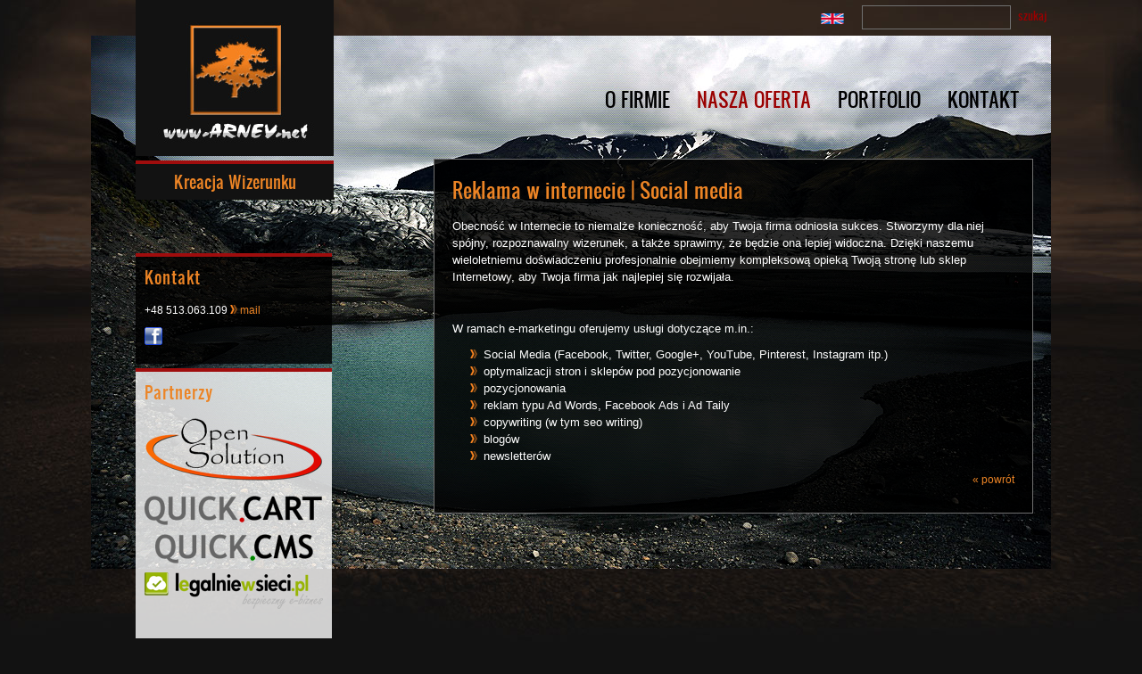

--- FILE ---
content_type: text/html; charset=utf-8
request_url: https://www.arnev.net/?,11
body_size: 3230
content:
<?xml version="1.0" encoding="utf-8"?>
<!DOCTYPE html PUBLIC "-//W3C//DTD XHTML 1.1//EN" "http://www.w3.org/TR/xhtml11/DTD/xhtml11.dtd">
<html xmlns="http://www.w3.org/1999/xhtml" xml:lang="pl">
<head>
  <title>Reklama w internecie | Social media - ARNEV - KREACJA WIZERUNKU.</title>
  <meta http-equiv="Content-Type" content="text/html; charset=utf-8" />
  <meta name="Language" content="pl" />
  <meta name="Description" content="Obecność w Internecie to niemalże konieczność, aby Twoja firma odniosła sukces. Stworzymy dla niej spójny, rozpoznawalny wizerunek, a także ..." />
  <meta name="Keywords" content="reklama internetowa, kampanie reklamowe, social media, ad-words, facebook, twitter, instagram, optymalizacja stron i sklepów, pozycjonowanie, copywriting, seo writing" />
  <meta name="Generator" content="Quick.Cms.Ext v5.3" />
  <meta name="opensolution-verification" content="verified!" />
  <meta name="opensolution-verification" content="arnev.net" />

  <script type="text/javascript" src="core/common.js"></script>
  <script type="text/javascript" src="plugins/mlbox/mlbox.js"></script>
  <script type="text/javascript">
    var _gaq = _gaq || [];
    _gaq.push(['_setAccount', 'UA-xxxxxx-x']);
    _gaq.push(['_trackPageview']);


    (function() {
      var ga = document.createElement('script'); ga.type = 'text/javascript'; ga.async = true;
      ga.src = ('https:' == document.location.protocol ? 'https://ssl' : 'http://www') + '.google-analytics.com/ga.js';
      var s = document.getElementsByTagName('script')[0]; s.parentNode.insertBefore(ga, s);
    })();
  </script>
  <script type="text/javascript">
    <!--
    var cfBorderColor     = "#aeb7bb";
    var cfLangNoWord      = "Wypełnij poprawnie wymagane pola";
    var cfLangMail        = "Podaj poprawny e-mail";
    var cfTxtToShort      = "Zbyt mało tekstu";
    //-->
  </script>

    <style type="text/css">@import "templates/default/style.css";</style>
  <script type="text/javascript" src="plugins/jquery-1.9.1.min.js"></script>  <script type="text/javascript">$(function(){ backToTop(); });</script>

  <style type="text/css">@import "templates/default/menu.css";</style>     <script type="text/javascript" src="plugins/menu.js"> </script>
</head>
<body id="page11">
<div class="skiplink"><a href="#content" accesskey="1">Pomiń nawigację</a></div>

<div id="container">
  <div id="header">
  
    <div id="head1">      <div class="container">
        
                <form method="post" action="?pl_wyniki-wyszukiwania,15" id="searchForm">
          <fieldset>
            <span><label for="szukaj">szukaj</label><input type="text" size="15" name="sPhrase" id="szukaj" value="" class="input" maxlength="100" /></span>
            <em><input type="submit" value="szukaj" class="submit" /></em>
          </fieldset>
        </form>
        
		<div id="lang"><a href="?sLang=en" ><img src="files/flag_en.gif" title="english version" alt="english version"></div>

        <a href="./" tabindex="1"><div id="logo">          
        </div></a>
        

        
        <div id="menu1"><ul>    <li class="l1">  <a href="?pl_o-firmie,1">O firmie</a></li>    <li class="l2 dropDown selected-parent">  <a href="./">Nasza oferta</a><ul class="sub1">    <li class="l1">  <a href="?pl_strony-www-sklepy-internetowe,9">Strony WWW | Sklepy internetowe</a></li>    <li class="l2">  <a href="?pl_grafika-projektowanie-graficzne,10">Grafika | Projektowanie graficzne</a></li>    <li class="l3">  <a href="?pl_fotografia-panoramy-wirtualne,12">Fotografia | Panoramy wirtualne</a></li>    <li class="l4 selected">  <a href="?pl_reklama-w-internecie-social-media,11">Reklama w internecie | Social media</a></li>    <li class="lL">  <a href="?pl_wydruk-materialow-reklama-zewnetrzna,19">Wydruk materiałów | Reklama zewnętrzna</a></li>  </ul></li>    <li class="l3">  <a href="?pl_portfolio,4">Portfolio</a><ul class="sub1">    <li class="l1">  <a href="?pl_wybrane-realizacje-stron-www-i-sklepow,28">Wybrane realizacje stron www i sklepów</a></li>    <li class="lL">  <a href="?pl_fotografia-przykladowe-realizacje-packshotow,31">Fotografia - przykładowe realizacje packshot'ów</a></li>  </ul></li>    <li class="lL dropDown">  <a href="?pl_kontakt,2">Kontakt</a><ul class="sub1">    <li class="lL">  <a href="?pl_klauzula-informacyjna-rodo,42">Klauzula informacyjna RODO</a></li>  </ul></li></ul></div>      </div>
    </div>
    

    
  </div>
  
  <div id="body">
    <div class="container">
    
    	<div id="slogan">Kreacja Wizerunku</div>
    
      <div id="column">        
        
        <div class="box" id="box3">
          <div class="type">Kontakt</div>
          <div class="content">
            <p>+48 513.063.109 <img alt="" src="files/cr-s.png" style="height:10px; width:8px" />&nbsp;<a href="?kontakt,2">mail</a></p>


<p><a href="http://www.facebook.com/pages/ARNEV/280487415329168" target="_blank"><img src="files/fb.png" /></a><iframe frameborder="0" scrolling="no" src="//www.facebook.com/plugins/like.php?href=http%3A%2F%2Fwww.facebook.com%2Fpages%2FARNEV%2F280487415329168&amp;send=true&amp;layout=button_count&amp;width=150&amp;show_faces=false&amp;action=recommend		&amp;colorscheme=dark&amp;font=verdana&amp;height=21" style="border:none; overflow:hidden; width:150px; height:21px;padding:10px 0 0 3px;"></iframe></p>

          </div>
         </div><div class="box" id="box1">
          <div class="type">Partnerzy</div>
          <div class="content">
            <p style="text-align:center"><a href="http://opensolution.org/" target="_blank"><img alt="" src="files/logo-os.png" style="height:78px; width:200px" /></a></p>

<p style="text-align:center"><a href="?czym-jest-quickcart-i-quickcms-,17"><img alt="" src="files/logo-qcart.png" style="height:33px; width:200px" /></a></p>

<p style="text-align:center"><a href="?czym-jest-quickcart-i-quickcms-,17"><img alt="" src="files/logo-qcms.png" style="height:33px; width:177px" /></a></p>

<p style="text-align:center"><a href="?legalniewsiecipl-ochrona-prawna-stron-internetowych,25"><img alt="" src="files/logo-legalne.png" style="height:41px; width:200px" /></a></p>

<p style="text-align:center">&nbsp;</p>

          </div>
         </div><div class="box" id="box2">
          <div class="type">Wspieramy</div>
          <div class="content">
            <ul>
	<li><a href="http://4x4wlkp.pl" target="_blank">4x4wlkp.pl</a></li>
	<li><a href="http://www.farma-adrenaliny.pl" target="_blank">Farma-Adrenaliny.pl</a></li>
	<li><a href="http://choinka4x4.pl/" target="_blank">Choinka 4x4</a></li>
	<li><a href="http://gaawangarda.org" target="_blank">GA Awangarda</a></li>
	<li><a href="http://telemann.art.pl/" target="_blank">MKS im. G.P. Telemanna</a></li>
</ul>

          </div>
         </div>        
        <div id="foot">    <div class="container">
      <div id="copy">Copyright © 2006-2023 <a href='index.php'>ARNEV.net</a></div><!-- copyrights here -->
            <div class="foot" id="powered"><a href="http://opensolution.org/" target="_blank">CMS by Quick.Cms</a></div><!-- dont delete or hide this line, read license: www.opensolution.org/license.html -->
    </div>
  </div>
  
      </div>
      <div id="content"><div id="page">
<h1>Reklama w internecie | Social media</h1><div class="content" id="pageDescription"><p>Obecność w Internecie to niemalże konieczność, aby Twoja firma odniosła sukces. Stworzymy dla niej spójny, rozpoznawalny wizerunek, a także sprawimy, że będzie ona lepiej widoczna. Dzięki naszemu wieloletniemu doświadczeniu profesjonalnie obejmiemy kompleksową opieką Twoją stronę lub sklep Internetowy, aby Twoja firma jak najlepiej się rozwijała.</p>

<p>&nbsp;</p>

<p>W ramach e-marketingu oferujemy usługi dotyczące m.in.:</p>

<ul>
	<li>Social Media (Facebook, Twitter, Google+, YouTube, Pinterest, Instagram itp.)</li>
	<li>optymalizacji stron i sklepów pod pozycjonowanie</li>
	<li>pozycjonowania</li>
	<li>reklam typu Ad Words, Facebook Ads i Ad Taily</li>
	<li>copywriting (w tym seo writing)</li>
	<li>blogów</li>
	<li>newsletterów</li>
</ul>
</div></div>
        <div id="options"><div class="back"><a href="javascript:history.back();">&laquo; powrót</a></div></div>
      </div>
    <div id="backToTop">
        <a href="#container"><span></span>Do góry</a>
      </div>
    </div>
  </div>

  
<script src="http://arnev.net/cookies/cookies.js" type="text/javascript"></script>

<!-- stat.4u.pl NiE KaSoWaC -->
<!-- <a target=_top href="http://stat.4u.pl/?arnev"><img alt="" src="http://adstat.4u.pl/s4u.gif" border="0"></a>  -->
<script language="JavaScript" type="text/javascript">
<!--
function s4upl() { return "&amp;r=er";}
//-->
</script>
<script language="JavaScript" type="text/javascript" src="http://adstat.4u.pl/s.js?arnev"></script>
<script language="JavaScript" type="text/javascript">
<!--
s4uext=s4upl();
document.write('<img alt="" src="http://stat.4u.pl/cgi-bin/s.cgi?i=arnev'+s4uext+'" width="1" height="1">')
//-->
</script>
<noscript><img alt="" src="http://stat.4u.pl/cgi-bin/s.cgi?i=arnev&amp;r=ns" width="1" height="1"></noscript>
<!-- stat.4u.pl KoNiEc -->	

<script type="text/javascript">
var gaJsHost = (("https:" == document.location.protocol) ? "https://ssl." : "http://www.");
document.write(unescape("%3Cscript src='" + gaJsHost + "google-analytics.com/ga.js' type='text/javascript'%3E%3C/script%3E"));
</script>
<script type="text/javascript">
var pageTracker = _gat._getTracker("UA-4152307-1");

pageTracker._initData();
pageTracker._trackPageview();
</script>	

<script>
  (function(i,s,o,g,r,a,m){i['GoogleAnalyticsObject']=r;i[r]=i[r]||function(){
  (i[r].q=i[r].q||[]).push(arguments)},i[r].l=1*new Date();a=s.createElement(o),
  m=s.getElementsByTagName(o)[0];a.async=1;a.src=g;m.parentNode.insertBefore(a,m)
  })(window,document,'script','//www.google-analytics.com/analytics.js','ga');

  ga('create', 'UA-38067385-8', 'arnev.net');
  ga('send', 'pageview');

</script>

  
</div>
</body>
</html>

--- FILE ---
content_type: text/css
request_url: https://www.arnev.net/templates/default/style.css
body_size: 4250
content:
/*
Quick.Cms.Ext default stylesheet
More about design modifications - http://opensolution.org/Quick.Cms/docs/ext/?id=en-design
*/
/* GLOBAL STYLES */

body,h1,h2,h3,h4,h5,h6,p,form,fieldset,img,ul,ol{margin:0;padding:0;border:0;}
body,table{color:#fff;font-size:12px;font-family:Verdana, Arial, sans-serif;}

body{padding:0;text-align:center;background:#121212 url('img/bg.jpg') no-repeat center top; }

@font-face {
    font-family: 'oswald';
    src: url('oswald/oswald.eot');
    src: url('oswald/oswald.eot') format('embedded-opentype'),
         url('oswald/oswald.woff') format('woff'),
         url('oswald/oswald.ttf') format('truetype'),
         url('oswald/oswald.svg#OswaldRegular') format('svg');
}


#lang	{border: 0px solid #ff9900; width:26px; height:12px; float:right; margin:15px 0 0 0;}

.input, select, textarea{padding:2px;border-width:1px;border-style:solid;font-size:1em;border-color:#aeb7bb #d8dbde #d8dbde #aeb7bb;font-family:Verdana}
.submit{padding:5px 14px;background:#9f0d0d;color:#fff;font-weight:normal;font-size:1em;font-family:'oswald'; border: 0px;}
.submit:hover{background:#ec8425;cursor:pointer;}
* html .submit{padding:3px 1px !important;}
* html .input{height:28px;}
.form{background:#f3f3f3;border:0px solid #c8cccf;}
.form label{font-size:1em;color:#ec8425;font-weight:normal;}
.hide{display:none;}

a{color:#ec8425;text-decoration:none;}
a:hover{color:#ec8425;text-decoration:underline;}

.skiplink{position:absolute;top:-500px;left:0px;overflow:hidden;}

#container{position:relative;width:100%;margin:0 auto;padding:0; }
#header{}
#body, #foot{float:left;width:100%;margin:0 auto;padding:0;}
#head1, #head2{width:1076px;margin:0 auto;text-align:left;background: url('img/bg-foto05.jpg') no-repeat 0 40px; }
#body .container, #foot .container{width:1076px;margin:0 auto;text-align:left;}

/* LOGO, HEADER BACKGROUND AND SLOGAN */
#head1{position:relative;clear:both; }
#head1 .container{ height: 175px;}
#logo{float:left; margin-left: 50px; width:222px;height:175px; background: url('img/logo-arnev.jpg') repeat-x; padding:0px;}
#logo #title{float:left;text-shadow:0px 2px 2px rgba(3,158,209,0.3),0px 4px 5px rgba(3,158,209,0.2),0px 6px 8px rgba(3,158,209,0.1);}
#logo #title a{color:#00283f;font:bold 3.917em 'Arial';text-transform:uppercase;text-decoration:none;}
#logo #title a span{color:#96cd30;background:inherit;}
#logo #title a strong{color:#f9f9f9;background:inherit;}
#slogan{clear:left; float:left; margin-left: 50px;padding:7px 0px ; width:222px; text-align:center;background:#121212;color:#ec8425; margin-top:5px; border-top:4px solid #9f0d0d; font-family: 'oswald', sans-serif; font-size:18px; }
* html #logo #slogan{width:100%;} /* IE 6 hack */



/*
border: 1px solid #ff9900;

*/

/* HEADER WITH TOP MENU BELOW LOGO */
#head2{background:#002d41;border-bottom:1px solid #004164;}
#head2 .container{background:#014973 url('img/menu1_bg.png') repeat-x;overflow:hidden;height:43px;}

/* MENU TOP */
#menu1{clear: right;float:right; margin-top:50px;}
#menu1 ul{float:right;margin:0px 20px 0 0;list-style:none; font-family: 'oswald', sans-serif; font-size:18px; text-transform: uppercase; }
#menu1 li{float:left;padding-bottom:0;}
#menu1 li:hover, #menu1 .selected, #menu1 .selected-parent{border}
#menu1 li.l1{border-left:none;}
#menu1 li a{float:left;height:5px;padding:13px 15px ;color:#000;font-size:1.17em;text-decoration:none;background:transparent;}
#menu1 li a:hover, #menu1 .selected a, #menu1 .selected-parent a{color:#9a0000;}

/* BODY STYLES - LEFT AND RIGHT COLUMN */
#body{clear:both;margin:0;}
#body .container{overflow:hidden;background: url('img/bg-foto05.jpg') no-repeat 0 -135px;}

/* LEFT COLUMN STYLES */
#column{float:left; clear:left; width:270px;padding:60px 0 0px;}
#column .type{margin-top:25px;padding:7px 0 7px 10px;color:#fff;font-size:1.75em;letter-spacing:1px;background:#8cc128 url('img/menu2_bg.png') repeat-x;border:0;}
#menu2{margin:25px 20px 10px;-webkit-box-shadow:0 -2px 7px rgba(0,0,0,.15);box-shadow:0 -2px 7px rgba(0,0,0,.15);}

/* SEARCH FORM */
#searchForm{margin:5px 0px 0px 20px; float:right;}
#searchForm label{display:none;}
#searchForm .input{width:155px;padding:5px;font-size:1em; background: none ; border: 1px solid #707070; color:#fff;} 
#searchForm .submit{padding:4px 5px;color:#9a0000;font-style:normal;font-family: 'oswald'; border:0px; background:none;font-weight:normal;}
#searchForm .submit:hover{background:none;color:#fff;font-weight:normal;}
*:first-child+html #searchForm .input{width:127px;} /* IE 7 hack */
*:first-child+html #searchForm .submit{padding:3px 0;} /* IE 7 hack */

/* BOXES */
#column .box{margin:0px 0px 5px 50px;background: url('img/bgbg.png') ; border: 0px solid #707070; border-top:4px solid #9f0d0d;}
#column #box1{ background: url('img/bgbg2.png') ; padding-bottom:0px;}
#column #box1 img { margin-bottom:5px; }
#column #box1 .content { padding:15px 10px 5px; }
#column .box .type{ font-family: 'oswald'; background: none; color:#ec8425;  padding:10px 10px 0; margin: 0px;font-size:18px;}
#column .box .content{padding:15px 10px;list-style:none;line-height:1.5em;text-align:left;}
.boxes .box ul, #column .box ul, #column .box ol{margin:0 !important;list-style:none;}
.boxes .box li, #column .box li{padding:0px 0 px 15px;background:url('img/cr-s.png') no-repeat 0px 5px;;}
.boxes .box li a,#column .box li a{display:block;width:87%;padding:0 0 0 15px;color:#fff;font-size:1.083em;background:none; }
.boxes .box li a:hover, #column .box li a:hover{color:#fff;background:none;}
.boxes .box .type{padding:7px 0 7px 10px;color:#598601;font-size:1.5em;border:0;text-align:left;text-shadow:2px 2px 2px #d5d5d5;}
.boxes .box .content{padding:5px 10px 15px;list-style:none;line-height:1.5em;text-align:left;}
.boxes .box{float:left;width:30%;padding:0;margin:0 0 5px 2%;background:url('img/items_shade.png') repeat-x left top;border:1px solid #e0e0e0;-webkit-box-shadow:0 0 5px rgba(0,0,0,.15);box-shadow:0 0 5px rgba(0,0,0,.15);}
.boxes.footer .box{margin-top:10px;margin-bottom:10px;}

/* LEFT MENU */
#menu2 .type{margin-top:0;text-shadow:0px 1px 1px rgba(65,72,80,0.3),0px 2px 3px rgba(65,72,80,0.2),0px 3px 4px rgba(65,72,80,0.1);}
#menu2 ul{padding:15px 0;list-style:none;background:#fff url('img/menu2_items_bg.png') repeat-x left bottom;border-bottom:2px solid #8cc128;}
#menu2 li{padding:4px 0 4px 15px;background:url('img/menu2_arrow.png') no-repeat 13px 12px;}
#menu2 a{display:block;width:87%;padding:2px 2% 4px 7%;color:#002d41;font-size:1.083em;background:none;}
#menu2 a:hover, #menu2 .sub1 a:hover{color:#598600;background:none;}
#menu2 .selected > a:first-child{color:#598600;background:none;}

#menu2 .sub1{margin:0;padding:0;border:0;background:none;}
#menu2 .sub1 li{padding:2px 0 2px 24px;background:url('img/circle.png') no-repeat 11px 10px;}
#menu2 .sub1 a{display:block;width:100%;padding:2px 0;}

/* RIGHT COLUMN STYLES */
#content{float:right; width:630px;padding:0px 20px 20px; margin: -46px 20px 20px 0;text-align:center; border: 1px solid #707070;background:url('img/bgbg.png');}
* html #content{width:660px;}
#page{clear:left;position:relative;float:left;width:100%;margin:0 auto ;text-align:left;}
* html #page{float:none;width:96%;}

/* PAGE TITLE */
#page h1{text-align: left; margin:18px 0 10px;padding-left:0px;color:#ec8425;font-size:22px;font-weight:normal;font-family: 'oswald';}
#page h2	{font-size:17px;font-weight:bold;color:#fff;}

/* NAVIGATION PATH - TREE */
#page h4 {position:absolute;top:-5px;padding:2px 0;color:#a6aeb3;background:inherit;font-size:1em;font-weight:normal;}
#page h6.date{position:absolute;top:5px;padding:2px 0;color:#a6aeb3;background:inherit;font-size:1em;font-weight:normal;}

#page h4 a{background-color:inherit;color:#a6aeb3;text-decoration:none;font-weight:normal;}
#page h4 a:hover{text-decoration:underline;}
* html #page h4{top:-5px;left:0;} * html #page h6.date{top:-5px;} /* IE 6 hack */
*:first-child+html #page h4{top:-5px;left:0;} *:first-child+html #page h6.date{top:-5px;} /* IE 7 hack */

#page h6.date{right:0px;}

/* PAGE CONTENT */
#page div.content{padding-top:5px;font-size:1.083em;line-height:1.5em;}
#page div.content ul, #page div.content ol{margin:0 0 0 20px;padding:0;}
#page div.content li{margin:0px ;padding:0 0 0 15px;border-left:0; list-style: none; background:url('img/cr-s.png') no-repeat 0px 4px; }
#page div.content p{padding-bottom:10px;}

#page hr	{wight:1px;color:#ec8425;}

#real 	{width:200px;height:150px; padding: 0 5px;border:0px solid;float:left;}
#real img	{ border-radius:3px;}
#real a {text}

#real2 	{width:200px;height:auto; padding: 0 5px;border:0px solid;float:left;}
#real2 img	{ border-radius:3px;}
#real a {text}

.pages{padding:8px 0;text-align:right;font-size:1.083em;}
.pages ul, .pages li{display:inline;}
.pages li{padding:0 2px;}
.pages a, .pages strong{padding:0 1px;font-size:1.083em;}

/* IMAGES STYLES */
#content .imagesList{list-style:none;}
#content .imagesList li{margin:0 0 15px 0;background:inherit;color:#5d6771;text-align:center;}
#content .imagesList li div{text-align:center;}
#content .subpagesList li img, #content .imagesList li img, .imagesGallery img, #subpagesGallery img{}
#content .subpagesList li img:hover, #content .imagesList li img:hover, .imagesGallery img:hover, #subpagesGallery img:hover{border-color:#78a622;}

#imagesList1{float:left;margin:9px 20px 0 0;}
#imagesList2{clear:right;float:right;margin:8px 0 0 15px;}

/* IMAGES STYLES - GALLERY */
#imagesGallery4{margin:20px 0 0;}
#imagesGallery5{margin:10px 0 10px;}
#content .imagesGallery{clear:both;}
#content .imagesGallery .pages{clear:both;border-top:1px solid #e7e9ed;}
#content .imagesGallery table{clear:both;width:100%;padding:10px 0;background:#f9f9f9;font-size:1em;}
#content .imagesGallery td{padding:15px 7px 10px;background:inherit;color:#5b5b5b;font-size:0.917em;text-align:center;vertical-align:top;}
#content .imagesGallery td div{font-weight:normal;font-size:1.1em;line-height:1.4em;}

/* FILES LIST STYLES */
#filesList{width:100%;float:left;margin:15px 0 5px;list-style:none;vertical-align:middle;border-left:2px solid #c8cccf;}
#filesList li{width:100%;float:left;clear:left;margin:5px 0 5px 10px;padding-left:10px;}
#filesList li a{color:#598601;background:inherit;}
#filesList li a:hover{color:#01476f;background:inherit;}
#filesList img{margin:0 8px 0 0;vertical-align:middle;}
#filesList em{padding-left:2px;background:inherit;color:#5d6771;background:inherit;}

/* SUBPAGES LIST STYLES */
#content .subpagesList{float:left;width:100%;margin:7px 0;list-style:none; text-align: left;}
#content .subpagesList li{clear:left;float:left;width:100%;margin:10px 0;padding:0px 0;}
* html #content .subpagesList li{width:100%;}
#content .subpagesList li .photo{float:left;margin:0 18px 5px 0;}
#content .subpagesList li h2{padding-bottom:10px;}
#content .subpagesList li h2, #content .subpagesList li h2 a{color:#ec8425;font-size:1.4em;font-weight:normal;background:none;text-decoration:none; font-family: 'oswald';}
#content .subpagesList li h2 a:hover{color:#ec8425;background:none;text-decoration:underline;}
#content .subpagesList li div.description{font-weight:normal;font-size:1em;line-height:1.4em; text-alignt: justify;}
#content .subpagesList li ul, #content .subpagesList li ol{float:left;width:96%;margin:5px 0 0 4%;padding:0;}
#content .subpagesList li li{padding:0;border:0;background:none;-webkit-box-shadow:none;box-shadow:none;}
#content .subpagesList li ul{list-style:disc;}
#content .subpagesList li ol{list-style:decimal;}
#content .subpagesList li p{padding:0px;margin:0px; text-align: left;line-height:14px;}



/* SUBPAGES LIST - NEWS */
#content .subpagesList li h6{padding:0 0 5px;font-weight:normal;font-size:0.9em;color:#4D483E;}

#subpagesGallery{width:100%;padding:10px 0;background:#f9f9f9;font-size:1em;}
#subpagesGallery td{padding:15px 7px 10px;text-align:center;}
#subpagesGallery td h2{margin:3px 0 0;text-shadow:2px 2px 2px #d5d5d5;}
#subpagesGallery h2, #subpagesGallery h2 a{color:#598601;font-size:1.2em;font-weight:normal;background:none;}
#subpagesGallery h2 a:hover{color:#01476e;background:none;}

/* SOCIAL BUTTONS */
#plusOne{position:absolute;top:45px;right:20px;}
#socialButtons{clear:both;float:left;width:100%;margin:5px 0;padding:0px 0 ;text-align:left;list-style:none;border:0px solid #e0e0e0;-webkit-box-shadow:0 0 5px rgba(0,0,0,.15);box-shadow:0 0 5px rgba(0,0,0,.15);}
#socialButtons .title{display:block;float:left;margin:0 0 0 0px;padding:2px 0 0;font-style:italic; }
#socialButtons li{float:right;margin:0 10px 0 15px;}
#socialButtons li.social2 img{border:1px solid #ccc;}
#socialButtons a img{vertical-align:middle;}

/* SITE MAP */
#siteMap{margin:5px 0;list-style:none;clear:left;}
* html #siteMap{float:left;width:100%;}
#siteMap li{margin:9px 0;padding:8px 10px;border-left:2px solid #c8cccf;background:#fff;-webkit-box-shadow:4px 4px 4px rgba(0,0,0,.15);box-shadow:4px 4px 4px rgba(0,0,0,.15);}
#siteMap li a{font-weight:bold;font-size:1.1em;color:#598601;background:none;}
#siteMap li a:hover{color:#01476e;background:none;}
#siteMap ul{margin:0;padding:3px 0 0 15px;border:0;list-style:none;}
#siteMap ul li{margin:0;padding:4px 10px;border:0;background:url('img/circle.png') no-repeat 0px 11px;-webkit-box-shadow:none;box-shadow:none;}
#siteMap ul li a{font-weight:normal;color:#333;background:none;}

/* CONTACT FORM */
#contactPanel{clear:both;width:400px;margin:10px auto 0;background:none; border: 0px;}
#contactPanel fieldset{padding:0px 20px;}
#contactPanel dl, #contactPanel dt, #contactPanel dd{margin:0;padding:0;}
#contactPanel dt{padding:0 0 7px;}
#contactPanel dd{margin-bottom:5px;}
#contactPanel .input, #contactPanel textarea{width:99%;padding:3px;font-size:1em; background: none; border: 1px solid #707070; color:#fff;}
#contactPanel #captcha{width:50px;}
#contactPanel .captcha em{font-style:normal;padding:0 3px;}
#contactPanel label[for=contactPhone]{font-weight:normal;}

/* OPTIONS LINK */
#options{clear:both;float:right;width:100%;margin:10px 0px;font-size:1em;text-align:right;}
*:first-child+html #options{width:95%;} /* IE 7 hack */
#options a{padding:0 0px 0;}
#options a:hover{}
#options .back, #options .print{float:right;}
#options .print a{border-left:2px solid #c8cccf;}

.message{clear:both;padding:50px 0;text-align:center;}
.message h3{background:inherit;color:#cc0000;font-weight:normal;font-size:2.4em;}


/* FOOTER - SITE AND SCRIPT COPYRIGHTS STYLES */
#foot{clear:both;height:40px;color:#4D483E;font-size:11px;}
#foot .container{width:300px;height:32px;  margin:0 0 0 50px;padding:7px 0 5px 20px; background:url('img/cr.png') no-repeat;overflow:hidden;}
#foot a{background:inherit;color:#4D483E;text-decoration:none;}
#foot a:hover{color:#4D483E;background:inherit;text-decoration:underline;}

#copy{float:left;padding:0 25px;}
.foot{clear:left; float:left;padding:0 25px;}

@media print{
  /* PRINT STYLES */
  * {color:#000 !important;background:#fff !important;border-color:#444 !important;border-width:1px !important;text-shadow:none !important;-webkit-box-shadow:none;box-shadow:none;}

  body{margin:1cm 0;}
  #container{width:17.2cm;height:auto;}
  #head2 .container, #head2{height:auto;}
  #logo{padding:0 0 0.2cm;}
  #head1 .container, #head2 .container, #body .container, #foot .container{border-width:0px !important;}

  #body{clear:none;}
  #body .container{overflow:visible;}
  #logo #title, #page h1{padding:0;}
  #page h4{position:relative;top:0;}

  #header .container, #body .container, #foot .container, #content, #page{float:none;width:17.2cm;padding:0;margin:0;}
  #column, #head2, #back, #contactPanel, #socialButtons, #plusOne{display:none;}
}

/* PLUGINS */

#imagesList7{height:450px;}
#imagesList7 .galleria-stage{height:360px;border:0px solid #016089;background:#000}
#imagesList7 .galleria-thumbnails .galleria-image{border:0px solid #016089;}
#imagesList7 .galleria-thumb-nav-left, #imagesList7 .galleria-thumb-nav-right, #imagesList7 .galleria-info-link, #imagesList7 .galleria-info-close, #imagesList7 .galleria-image-nav-left, #imagesList7 .galleria-image-nav-right{}
/* COMMENTS */
#commentForm{clear:both;width:100%;margin:10px auto 0;}
#commentForm fieldset{padding:25px 20px;}
#commentForm dl, #commentForm dt, #commentForm dd{margin:0;padding:0;}
#commentForm dt{padding:0 0 7px;}
#commentForm dd{margin-bottom:18px;}
#commentForm .input, #commentForm textarea{width:99%;padding:3px;font-size:1em;}
#commentForm #captcha{width:50px;}
#commentForm .captcha em{font-style:normal;padding:0 3px;}
#commentForm label[for=contactPhone]{font-weight:normal;}

#page #commentTitle{overflow:hidden;margin:18px 0 10px;padding-left:10px;background:inherit;color:#598600;font-size:2.2em;font-weight:normal;border-left:2px solid #c8cccf;background:inherit;}
#comments{float:left;width:100%;margin:7px 0;list-style:none;}
#comments li{clear:left;float:left;width:96%;margin:10px 0;padding:13px 2%;background:url('img/items_shade.png') repeat-x left top;border:1px solid #e0e0e0;-webkit-box-shadow:0 0 5px rgba(0,0,0,.15);box-shadow:0 0 5px rgba(0,0,0,.15);}
* html #comments li{width:100%;}
#comments div{float:left;width:25%;}
#comments h5{font-size:1em;}
#comments h6{font-size:1em;margin-top:3px;font-weight:normal;}
#comments p{font-weight:normal;font-size:1em;line-height:1.4em;width:75%;float:right;}

@media print{ #commentForm{display:none;} #commentTitle{clear:left;} }

/* SCROLL BACK TO TOP */
#backToTop{position:fixed;bottom:30px;right:1.5%;}
#backToTop a{display:block;width:80px;text-align:center;text-transform:uppercase;text-decoration:none;color:#fff;font-size:0.917em;-webkit-transition:1s;-moz-transition:1s;transition:1s;opacity:0.6;filter:alpha(opacity=60);}
#backToTop a:hover{color:#fff;opacity:1;filter:alpha(opacity=100);}
#backToTop span{display:block;width:80px;height:90px;margin-bottom:7px;background:#67717a url('img/back_to_top.png') no-repeat center center;-webkit-border-radius:15px;-moz-border-radius:15px;border-radius:15px;-webkit-transition:1s;-moz-transition:1s;transition:1s;}
#backToTop a:hover span{background-color:#598601;}
@media screen and (max-width:1180px){
  #backToTop a{opacity:0.4;filter:alpha(opacity=40);color:#1f2225;}
  #backToTop a:hover{color:#0c0d0f;}



}



--- FILE ---
content_type: text/css
request_url: https://www.arnev.net/templates/default/menu.css
body_size: 458
content:
/* DROP-DOWN MENU */
#head2 .container{overflow:visible;height:43px;}
#menu1 ul{height:43px;white-space:nowrap;}
#menu1 li.dropDown{position:relative;white-space:nowrap;}
#menu1 li.dropDown:hover{color:#fff;}
#menu1 li.dropDown a{display:block;height:30px;}
* html #menu1 li.dropDown a{display:block;height:43px;}
#menu1 li.dropDown a:hover{background:none;}

#menu1 li ul{display:none;border-right:0;}
#menu1 li.dropDown ul{height:auto;float:left;z-index:10;position:absolute;left:-1px;top:43px;}
#menu1 li.dropDown:hover ul ul{display:none;}
#menu1 li.dropDown ul li{position:relative;clear:left;float:left;border-left:0;margin-top: 1px;border-right:0;background:#9a0000;margin-left:10px;}
#menu1 li.dropDown ul li:hover{}
#menu1 li.dropDown ul li a{height:auto;margin:0;padding:5px 20px ;font-weight:normal;background:none;text-shadow:none; color:#fff;}
#menu1 li.dropDown ul li a:hover, #menu1 li.dropDown .selected > a{text-decoration:underline;}

#menu1 li.dropDown ul ul{display:none;position:absolute;z-index:11;top:0;left:15em;}
#menu1 li.dropDown ul ul li a{padding:7px 10px;font-size:1em;}


#menu2 li{border-bottom:1px solid #e8eaed;}

#menu2 li.dropDown{position:relative;}
#menu2 li.dropDown:hover{color:#fff;background:url('img/menu1_bg_hover.png');}
#menu2 li.dropDown:hover a{color:#fff;background:none;}

#menu2 .sub1 li{border:0;}

#menu2 .dropDown .sub1{display:none;white-space:nowrap;position:absolute;top:0;left:230px;z-index:12;border-left:3px solid #6b9b0e;}
*:first-child+html #menu2 .dropDown .sub1{background:#66960b;} /* IE 7 hack */
* html #menu2 .dropDown .sub1{background:#66960b;} /* IE 6 hack */
#menu2 .dropDown .sub1 li{position:relative;width:15em;padding:0;background:url('img/menu_drop.png');border-bottom:1px solid #e8eaed;}
#menu2 .dropDown .sub1 li a{padding:5px 20px 5px 10px;background:none;color:#fff;text-decoration:none;}
#menu2 .dropDown .sub1 li:hover{background:url('img/menu1_bg_hover.png');}
#menu2 .dropDown .sub1 li a:hover, #menu2 .dropDown .sub1 .selected > a{color:#fff;text-decoration:underline;}

#menu2 .sub2{margin:0;padding:0;border:0;background:none;}
#menu2 .sub2 li{border:0;}

#menu2 .dropDown .sub1 li ul{display:none;position:absolute;margin:0;padding:0;z-index:13;top:0;left:15em;border-left:3px solid #6b9b0e;}
#menu2 .dropDown .sub1 li{background:url('img/menu_drop.png');border-bottom:1px solid #e8eaed;}
#menu2 .dropDown .sub1 li ul li a{padding:3px 20px 3px 10px;}



--- FILE ---
content_type: text/plain
request_url: https://www.google-analytics.com/j/collect?v=1&_v=j102&a=953868662&t=pageview&_s=1&dl=https%3A%2F%2Fwww.arnev.net%2F%3F%2C11&ul=en-us%40posix&dt=Reklama%20w%20internecie%20%7C%20Social%20media%20-%20ARNEV%20-%20KREACJA%20WIZERUNKU.&sr=1280x720&vp=1280x720&_utma=111408468.718703926.1769151858.1769151858.1769151858.1&_utmz=111408468.1769151858.1.1.utmcsr%3D(direct)%7Cutmccn%3D(direct)%7Cutmcmd%3D(none)&_utmht=1769151857872&_u=IQBCAAABAAAAACAAI~&jid=1495273073&gjid=1029362988&cid=718703926.1769151858&tid=UA-38067385-8&_gid=2094570035.1769151858&_r=1&_slc=1&z=349813320
body_size: -449
content:
2,cG-N56EF4TX81